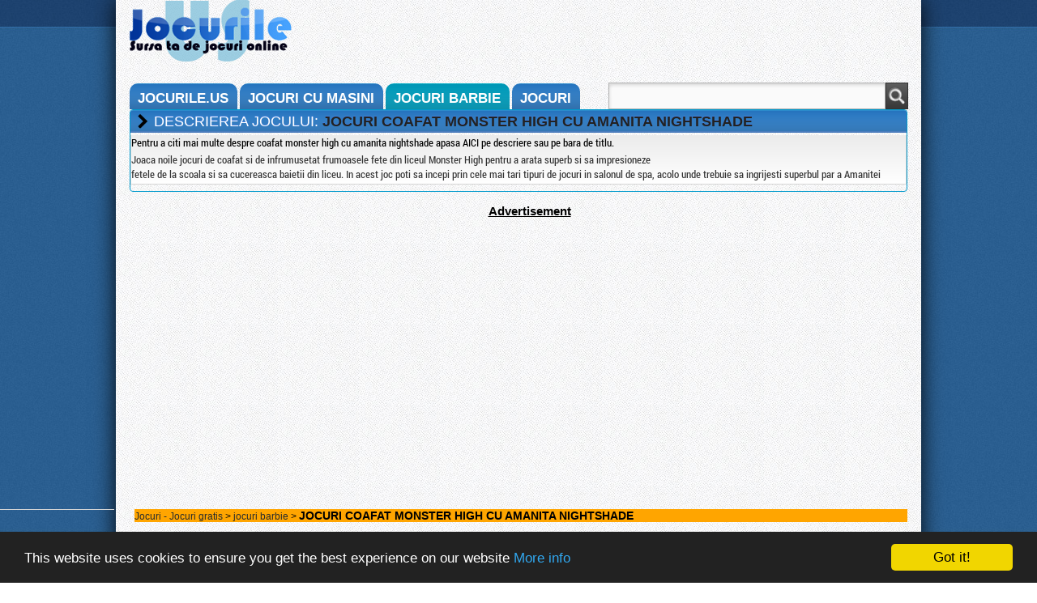

--- FILE ---
content_type: text/html; charset=UTF-8
request_url: http://www.jocurile.us/jocuri-barbie/coafat-monster-high-cu-amanita-nightshade.html
body_size: 6897
content:
<!DOCTYPE HTML PUBLIC "-//W3C//DTD HTML 4.01 Transitional//EN" "http://www.w3.org/TR/html4/loose.dtd">
<html lang="ro-RO">
<head>
<title>JOCURI COAFAT MONSTER HIGH CU AMANITA NIGHTSHADE</title>
<meta http-equiv="Content-Type" content="text/html; charset=utf-8">
<meta name="description" content="Joaca noile jocuri de coafat si de infrumusetat frumoasele fete din liceul Monster High pentru a arata superb si sa impresioneze fetele de la scoala ...">
<meta name="keywords" content="jocuri monster high,jocuri liceul monster high,jocuri salon de infrumusetare,jocuri de imbracat fete,jocuri liceul monstrilor,jocuri fete,jocuri printese,jocuri monster high de imbracat,jocuri de imbracat monster high,jocuri spa,jocuri de coafat,jocuri frizuri,jocuri fete de imbracat">
<META NAME="OWNER" CONTENT="catalinaxel@gmail.com">
<meta name="verify-v1" content="6HIYmmyeVTiRnhG4tESjNaKCENrvSpbVm+OV7LlwPJg=">
<meta name="blogcatalog" content="9BC9559606">
<link rel="alternate" hreflang="ro-ro" href="http://www.jocurile.us/jocuri-barbie/coafat-monster-high-cu-amanita-nightshade.html">
<link rel="canonical" href="http://www.jocurile.us/jocuri-barbie/coafat-monster-high-cu-amanita-nightshade.html">
<link rel="alternate" type="application/rss+xml" href="http://www.jocurile.us/rss.xml" title="Jocuri">
<link rel="alternate" type="application/rss+xml" href="http://www.jocurile.us/random.xml" title="Random Jocuri">
<meta name="netinsert" content="0.0.1.10.2.4.1">
<meta name="viewport" content="width=device-width, initial-scale=1.0, user-scalable=yes">
<link rel="stylesheet" href="/css/g/game-022204019.css" type="text/css">
<link rel='stylesheet' media='screen and (max-device-width: 641px)' href='/css/g/mobilegame-022204019.css'>
<meta property="og:title" content="coafat monster high cu amanita nightshade" >

<meta property="og:type" content="game" >
<meta property="og:url" content="http://www.jocurile.us/jocuri-barbie/coafat-monster-high-cu-amanita-nightshade.html" >
<meta property="og:image" content="http://www.jocurile.us/files/image/coafat-monster-high-cu-amanita-nightshade.jpg" >
<meta property="og:image:height" content="250" >
<meta property="og:image:width" content="250" >
<meta property="og:site_name" content="Jocurile.US" >
<meta property="og:locale" content="ro_RO" >
<meta property="fb:admins" content="1058594454" >
<meta property="fb:app_id" content="294633860579624" >
<script type="text/javascript" src="//ajax.googleapis.com/ajax/libs/jquery/1.3.2/jquery.min.js"></script>
<script type="text/JavaScript">
 function doOnload() {
 var objswf = document.createElement("script");
 objswf.src = "//www.jocurile.us/jscripts/aj.js?cache=2";
 objswf.type = "text/javascript";
 document.getElementsByTagName('head')[0].appendChild(objswf);
 }

 if (window.addEventListener)
 window.addEventListener("load", doOnload, false);
 else if (window.attachEvent)
 window.attachEvent("onload", doOnload);
 else window.onload = doOnload;
</script>
</head>

<body>
<div id="fb-root"></div>
  <script async defer crossorigin="anonymous" src="https://connect.facebook.net/ro_RO/sdk.js#xfbml=1&version=v6.0"></script>
<!-- content -->
<div class="tdcontent">
<div class="header">
 <h1 class="logo">jocuri barbie cu coafat monster high cu amanita nightshade - Jocuri cu masini</h1>
 <div class="top-ad">
 <div class="center-margin">
 <div class="topadwrap">
  <span style="display:none" id="ad_H"></span>
 </div>
</div>
     
 </div>
</div>
<div class="menu-a"><h2><b><a href="/" title="Jocuri online" target="_self" class="menu-link">Jocurile.us</a></b></h2></div>	<div class="menu-a"><h2><b><a href="/cat-jocuri-cu-masini.htm" title="JOCURI CU MASINI online" target="_self" class="menu-link">jocuri cu masini</a></b></h2></div>
    	<div class="menu-a-sel"><h2><b><a href="/cat-jocuri-barbie.htm" title="JOCURI BARBIE online" target="_self" class="menu-link">jocuri barbie</a></b></h2></div>
    	<div class="menu-a"><h2><b><a href="/cat-jocuri.htm" title="JOCURI online" target="_self" class="menu-link">jocuri</a></b></h2></div>
    	<div class="headercauta"> 
    <form method="POST" action="/search.php" style="margin: 0pt;">
     <input type="text" class="what" size="20" maxlength="40" name="t">
     <input type="submit" value="" class="flat-button">
    </form>
   </div>
<!--[if !IE]> -->
<div class="clear"></div>
<!-- <![endif]-->
<div class="joci">
<!--[if IE]>
<div class="clear"></div>
<![endif]-->
<div class="contentbox">
<div class="contentheader" id="updesc-title">
<img height="12" src="/images/collapse.png" class="collapse"></img>
Descrierea jocului: <strong style="line-height: 23px;">JOCURI COAFAT MONSTER HIGH CU AMANITA NIGHTSHADE</strong>
</div>
<div class="boxestext" id="updesc" data-state='0'>
<div style="display: inline-flex"><strong>Pentru a citi mai multe despre coafat monster high cu amanita nightshade apasa AICI pe descriere sau pe bara de titlu.</strong></div>
<div class="share-bar">
    <div id="share">
        <div class="fb-like" data-href=" http://www.jocurile.us /jocuri-barbie/coafat-monster-high-cu-amanita-nightshade.html" kid_directed_site="true" data-width="" data-layout="button_count" data-action="like" data-size="small" colorscheme="dark" data-share="false"></div>
    </div>
    <div class="left">
        <div class="fb-share-button" data-href="http://www.jocurile.us/jocuri-barbie/coafat-monster-high-cu-amanita-nightshade.html" data-layout="button" data-size="small"><a target="_blank" href="https://www.facebook.com/sharer/sharer.php?u=+http%3A%2F%2Fwww.jocurile.us+%2Fjocuri-barbie%2Fcoafat-monster-high-cu-amanita-nightshade.html" class="fb-xfbml-parse-ignore">Distribuie</a></div>
    </div>
</div>
<p>
        Joaca noile jocuri de coafat si de infrumusetat frumoasele fete din liceul Monster High pentru a arata superb si sa impresioneze fetele de la scoala si sa cucereasca baietii din liceu. In acest joc poti sa incepi prin cele mai tari tipuri de jocuri in salonul de spa, acolo unde trebuie sa ingrijesti superbul par a Amanitei Nightshade, astfel incat sa poti sa il refaci intr-o coafura super tare o data ce ai terminat. Bineinteles, in acest joc mai poti sa iti folosesti super puterile tale de stilista si coafeza pentru a o face pe Amanita una dintre cele mai iubite fete din liceul Monster High. Ai la dispozitie o multime de instrumente de coafat pe care sa le folosesti, poti sa combini mai multe tipuri de haine pentru a ii face acestei noi fete cele mai noi haine pentru scoala, sa combini fustite, rochii si haine foarte interesante, care sunt la moda acum in liceul Monster High, astfel incat sa le arati fetelor ca tu esti cea mai la moda printesa din liceul Monster High. JOaca pe jocurile.us cele mai noi jocuri de fete impreuna cu Amanita Nightshade din jocurile monster high de imbracat!</p>
<p>
        <span style="font-weight:bold;">Acest joc din categoria jocurilor   barbie a fost jucate de catre jucatorii jocurile.us de cate </span> 4,122 ori, daca si tu vrei sa te joci jocul coafat monster high cu amanita nightshade atunci ramai pe site-ul nostru si distreaza-te la maxim!
</p>
<p>
        <span style="font-weight:bold;">Jocul nostru coafat monster high cu amanita nightshade pe care vrei sa il joci acum mai poate fi gasit si un urmatoarele categorii </span> <a href="/joaca/jocuri-monster-high.html" title="jocuri monster high">jocuri monster high</a>, <a href="/joaca/jocuri-liceul-monster-high.html" title="jocuri liceul monster high">jocuri liceul monster high</a>, <a href="/joaca/jocuri-salon-de-infrumusetare.html" title="jocuri salon de infrumusetare">jocuri salon de infrumusetare</a>, <a href="/joaca/jocuri-de-imbracat-fete.html" title="jocuri de imbracat fete">jocuri de imbracat fete</a>, <a href="/joaca/jocuri-liceul-monstrilor.html" title="jocuri liceul monstrilor">jocuri liceul monstrilor</a>, <a href="/joaca/jocuri-fete.html" title="jocuri fete">jocuri fete</a>, <a href="/joaca/jocuri-printese.html" title="jocuri printese">jocuri printese</a>, <a href="/joaca/jocuri-monster-high-de-imbracat.html" title="jocuri monster high de imbracat">jocuri monster high de imbracat</a>, <a href="/joaca/jocuri-de-imbracat-monster-high.html" title="jocuri de imbracat monster high">jocuri de imbracat monster high</a>, <a href="/joaca/jocuri-spa.html" title="jocuri spa">jocuri spa</a>, <a href="/joaca/jocuri-de-coafat.html" title="jocuri de coafat">jocuri de coafat</a>, <a href="/joaca/jocuri-frizuri.html" title="jocuri frizuri">jocuri frizuri</a>, <a href="/joaca/jocuri-fete-de-imbracat.html" title="jocuri fete de imbracat">jocuri fete de imbracat</a>,  astfel ca nu ai cum sa te plictisesti pe site-ul tau favorit. Verifica si jocurile asemanatoare din bara din dreapta sau din sectiunea de jocuri asemanatoare!
</p>

</div>
</div>
<div class="clear"></div>
</div>

<div class="contentbox midad">
<span class="ad-text">Advertisement</span>
<div>
     <div class="midadwrap">
<script async src="https://pagead2.googlesyndication.com/pagead/js/adsbygoogle.js?client=ca-pub-3901061780668541"
     crossorigin="anonymous"></script>
<!-- Mid big banner -->
<ins class="adsbygoogle"
     style="display:block"
     data-ad-client="ca-pub-3901061780668541"
     data-ad-slot="6324321163"
     data-ad-format="auto"
     data-full-width-responsive="true"></ins>
<script>
     (adsbygoogle = window.adsbygoogle || []).push({});
</script>	 </div>
</div>
</div>

<div class="clear"></div>


<div class="filenoi hide-mobile hide-tablet">
  <div class="boxestext">
  <script async src="//pagead2.googlesyndication.com/pagead/js/adsbygoogle.js"></script>
 </div>
</div>
<div class="file">
<div class="fileboxheader">
		<a href="http://www.jocurile.us" class="contentheaderlink">Jocuri - Jocuri gratis</a> > <a href="/cat-jocuri-barbie.htm" class="contentheaderlink">jocuri barbie</a> > <h4><b>JOCURI COAFAT MONSTER HIGH CU AMANITA NIGHTSHADE</b></h4>
</div>
<center>
 <div id="adContainer">
   <button autofocus="true" type="button" id="playbutton">
       <img class="playbutton-img" src="http://www.jocurile.us/files/image/coafat-monster-high-cu-amanita-nightshade.jpg" />
       <div class="playtext-container">
           <p class="playtext-ro">APASA SA JOCI!</p>
           <p class="playtext-en">CLICK TO PLAY!</p>
       </div>
   </button>
   <div id="ap_preroll" style="width: 90%;position:relative; visibility: hidden; margin-bottom: -297px;z-index:99;">
    <div id="ap_adtext">Advertisement</div>
    <div id="ap_adframe" style="width: 85%; min-height: 550px;">
	<div id="afgcontainer"></div>
     </div>
     <div style="width: 345px; display:none;">
      <div id="ap_progressbar" style="width: 260px;margin-left: 40px;">
       <div class="bleft">
        <div class="bright" style="background-position: 255px -52px;">
         <div class="progress" style="width: 0%;">
          <span class="text" style="width: 260px;">&nbsp;</span>
         </div>
        </div>
       </div>
      </div>
      <div class="text" style="display:none;" id="ap_pb_text">0%</div>
      <div id="ap_skiptext">
	   <a id="placeholder"></a>
	   <a id="skip" style="display:none; cursor:pointer;"><strong>Apasa aici pentru a inchide publicitatea!</strong></a>
      </div>
      </div>
	  </div>
      <div id="joc" style="visibility: hidden;">
    	  <!-- Load File -->
		  <!--JOCUL DE PE PAGINA (changes will show!)-->
		  <script type="text/JavaScript">
		  	try {
			    window.game = {
						id : "6245",
						type: "1",
						width : "720",
						height: "550",
						adType: 0					      };
			}
			catch (e) {
			 	window.game = {
                                                id : "6245",
                                               type: "1",
                                                width : "720",
                                                height: "550",
						adType: 0                                              };

			}
	          </script>
		 <div id="gameframe"><noscript><iframe id="gameiframe" width="720" height="550" scrolling="no" frameborder="0" src="/game.php?id=6245" allow="autoplay; fullscreen">Jocurile pe care tu vrei sa le joci merge doar pe browser mai noi!</iframe></noscript></div>
                  <!-- END JOCUL DE PE PAGINA -->
				  	  <!-- End Load File -->
	  </div>
	  </div>
      <!-- reports and comments -->
	  <div id="showrep" style="display: none;">
	    <a href="#joc"><img src="/images/rap.png" alt="raporteaza jocul"></img></a>
	  </div>
      <div id="showcomm" style="display: none;padding-left:20px">
	    <a href="#joc"><img src="/images/com.png" alt="adauga un comentariu"></img></a>
	  </div>
      <br>
	  <div id="togglerep">
                        <div class="lb">
                          <div class="rb">
                            <div class="bb">
                              <div class="blc">
                                <div class="brc">
                                  <div class="tb">
                                    <div class="tlc">
                                      <div class="trc">
                                        <div class="helper">
                                          <!-- blue box start-->
                                          <div id="reports">
                                            <form action="" method="post">
                                              Email:<br><input type="text" size="36" id="email"><br>
                                              <input type="hidden" id="fileid" value="6245">
                                              Descrieti problema:<br>
                                              <textarea cols="28" rows="3" id="problema" name="problema"></textarea>
                                              <input type="image" id="rep" src="http://cdn1.jocurile.us/images/submit.png" value="Report" name="rep">
                                            </form>
                                          </div>
                                          <div class="clear"></div>
                                          <!-- blue box end -->
                                        </div>
                                      </div>
                                    </div>
                                  </div>
                                </div>
                              </div>
                            </div>
                          </div>
                        </div>
                      </div>
		             <div id="togglecom">
                        <div class="lb">
                          <div class="rb">
                            <div class="bb">
                              <div class="blc">
                                <div class="brc">
                                  <div class="tb">
                                    <div class="tlc">
                                      <div class="trc">
                                        <div class="helper">
                                          <!-- blue box start-->
                                          <div id="comments">
                                            <form action="" method="post">
                                              Nume:<br><input type="text" size="36" id="name"><br>
                                              <input type="hidden" id="fileid" value="6245">
                                              Adauga comentariul tau:<br>
                                              <textarea cols="29" rows="3" id="comment" name="comment"></textarea>
                                              <input type="image" id="addcomm" src="http://cdn1.jocurile.us/images/submit.png" value="Report" name="addcomm">
                                            </form>
                                          </div>
                                          <div class="clear"></div>
                                          <!-- blue box end -->
                                        </div>
                                      </div>
                                    </div>
                                  </div>
                                </div>
                              </div>
                            </div>
                          </div>
                        </div>
                      </div>
					  <div class="clear"></div>
      <!-- end reports and comments -->
	  </center>
</div>
<div class="clear"></div>
<div class="contentbox" style="margin-top: 100px;">
<div class="contentheader adcontent">
Advertisements
</div>
<div class="boxestext undergamead">
     <div class="midadwrap">
         <div class="hide-mobile show-desktop hide-tablet">
	    <script async src="https://pagead2.googlesyndication.com/pagead/js/adsbygoogle.js?client=ca-pub-3901061780668541"
     crossorigin="anonymous"></script>
<!-- resposive bottom -->
<ins class="adsbygoogle"
     style="display:block"
     data-ad-client="ca-pub-3901061780668541"
     data-ad-slot="3231253962"
     data-ad-format="auto"
     data-full-width-responsive="true"></ins>
<script>
     (adsbygoogle = window.adsbygoogle || []).push({});
</script>	 </div>
		 <div class="hide-desktop show-mobile show-tablet">
	 </div>
	</div>
</div>
<div class="clear"></div>
<div class="contentheader">
Jocuri asemanatoare pe jocurile.us
</div>
<div class="boxestext">
<div class="box">
  <div class="left">
    <a href="/jocuri-barbie/cleo-monster-high-de-infrumusetat.html" title="cleo monster high de infrumusetat" target="_self">
      <img class="pozajoc" width="120" height="90" border="0" src="https://cdn2.jocurile.us/files/image/cleo-monster-high-de-infrumusetat.jpg" alt="cleo monster high de infrumusetat" >
    </a>
  </div>
  <div class="leftcat">
    <h3>
      <a href="/jocuri-barbie/cleo-monster-high-de-infrumusetat.html" title="cleo monster high de infrumusetat" target="_self">
      cleo monster high de infrumusetat      </a>
    </h3>
      Cleo, una dintre cele mai frumoase eleve din liceul Monster High are nevoie de ajutorul tau pentru a isi reface uniforma...  </div>
</div>
      <div class="box">
  <div class="left">
    <a href="/jocuri-barbie/monster-high-imbraca-venus-mcflytrap.html" title="monster high imbraca venus mcflytrap" target="_self">
      <img class="pozajoc" width="120" height="90" border="0" src="https://cdn1.jocurile.us/files/image/monster-high-imbraca-venus-mcflytrap.png" alt="monster high imbraca venus mcflytrap" >
    </a>
  </div>
  <div class="leftcat">
    <h3>
      <a href="/jocuri-barbie/monster-high-imbraca-venus-mcflytrap.html" title="monster high imbraca venus mcflytrap" target="_self">
      monster high imbraca venus mcflytrap      </a>
    </h3>
      Jocuri monster high de imbracat pe Venus McFlyTrap este inca un joc in care vei putea sa te distrezi cu super fetele din...  </div>
</div>
      <div class="box">
  <div class="left">
    <a href="/jocuri-barbie/imbracat-baietii-monster-high-cu-invisi-billy.html" title="imbracat baietii monster high cu invisi billy" target="_self">
      <img class="pozajoc" width="120" height="90" border="0" src="https://cdn1.jocurile.us/files/image/imbracat-baietii-monster-high-cu-invisi-billy.jpg" alt="imbracat baietii monster high cu invisi billy" >
    </a>
  </div>
  <div class="leftcat">
    <h3>
      <a href="/jocuri-barbie/imbracat-baietii-monster-high-cu-invisi-billy.html" title="imbracat baietii monster high cu invisi billy" target="_self">
      imbracat baietii monster high cu invisi billy      </a>
    </h3>
      Baietii din monster high au nevoie de ajutorul tau de moda pentru a putea sa iasa la petrecerea lor de bal in care toate joaca <b style="font-weight: normal;">coafat monster high cu amanita nightshade</b>...  </div>
</div>
      <div class="box">
  <div class="left">
    <a href="/jocuri-barbie/monster-high-de-imbracat-cu-gigi-grant.html" title="monster high de imbracat cu gigi grant" target="_self">
      <img class="pozajoc" width="120" height="90" border="0" src="https://cdn2.jocurile.us/files/image/monster-high-de-imbracat-cu-gigi-grant.jpg" alt="monster high de imbracat cu gigi grant" >
    </a>
  </div>
  <div class="leftcat">
    <h3>
      <a href="/jocuri-barbie/monster-high-de-imbracat-cu-gigi-grant.html" title="monster high de imbracat cu gigi grant" target="_self">
      monster high de imbracat cu gigi grant      </a>
    </h3>
      Frumoasa Gigi Grant ce are o multime de coafuri spectaculoase si merge la liceul Monster High vrea sa isi schimbe putin joaca <b style="font-weight: normal;">coafat monster high cu amanita nightshade</b>...  </div>
</div>
      <div class="box">
  <div class="left">
    <a href="/jocuri-barbie/studenta-de-schimb-in-monster-high.html" title="studenta de schimb in monster high" target="_self">
      <img class="pozajoc" width="120" height="90" border="0" src="https://cdn1.jocurile.us/files/image/studenta-de-schimb-in-monster-high.jpg" alt="studenta de schimb in monster high" >
    </a>
  </div>
  <div class="leftcat">
    <h3>
      <a href="/jocuri-barbie/studenta-de-schimb-in-monster-high.html" title="studenta de schimb in monster high" target="_self">
      studenta de schimb in monster high      </a>
    </h3>
      Marisol Coxi, este o studenta de schimb la liceul Monster High si ea va invata aici pentru o perioada scurta de timp, in joaca <b style="font-weight: normal;">coafat monster high cu amanita nightshade</b>...  </div>
</div>
      <div class="box">
  <div class="left">
    <a href="/jocuri-barbie/Monster-High-coafeaza-Spectra-Vodergeist.html" title="Monster High coafeaza Spectra Vodergeist" target="_self">
      <img class="pozajoc" width="120" height="90" border="0" src="https://cdn1.jocurile.us/files/image/Monster-High-coafeaza-Spectra-Vodergeist.jpg" alt="Monster High coafeaza Spectra Vodergeist" >
    </a>
  </div>
  <div class="leftcat">
    <h3>
      <a href="/jocuri-barbie/Monster-High-coafeaza-Spectra-Vodergeist.html" title="Monster High coafeaza Spectra Vodergeist" target="_self">
      Monster High coafeaza Spectra Vodergeist      </a>
    </h3>
      Monster High este liceul in care copii monstrilor merg si Spectra Vondergeist este unu dintre acesti copii care fiind...  </div>
</div>
      <div class="clear"></div>
</div>

<div class="clear"></div>
<div class="spacer"></div>
<div class="contentbox">
<div class="contentheader">
Comentarii pentru acest joc de pe jocurile.us!
</div>
<div id="comentarii" class="boxestext">
<ol id="c">
<a href="#showcomm">Fii primul care adauga un comentariu pentru acest joc!</a></ol>
</div>
</div>
<hr>

<!-- cpmstart test -->
<div align="center" class="cpmstar">
<iframe src="/nohotlink/cpmstar.html" width="728" height="100" align="middle" frameborder="0" scrolling="no"></iframe>
</div>
<hr>
<!-- cpmstart test -->

<!-- footer menu -->
<div class="tags">
<span class="footer-title">Taguri de jocuri</span>
<div class="small-footer-left">
			<a href = "/joaca/jocuri-hannah-montana.html" style="color:#e13eef;" >jocuri hannah montana</a> 
						<a href = "/joaca/jocuri-bebelusi.html" style="color:#dc6ac0;" >jocuri bebelusi</a> 
						<a href = "/joaca/jocuri-machiaza.html" style="color:#1aed89;" >jocuri machiaza</a> 
						<a href = "/joaca/jocuri-gaseste-obiecte-ascunse.html" style="color:#35b653;" >jocuri gaseste obiecte ascunse</a> 
						<a href = "/joaca/permis-de-conducere.html" style="color:#7e22c2;" >permis de conducere</a> 
						<a href = "/joaca/jocuri-jocuri-barbi.html" style="color:#fde84f;" >jocuri jocuri barbi</a> 
			</div>
<div class="small-footer-left">
<a style="color:#b561ff;" href="/joaca/jocuri-3d.html">jocuri 3d</a>
<a style="color:#2b61ea;" href="/joaca/jocuri-fotbal.html">jocuri fotbal</a>
<a style="color:#2decea;" href="/joaca/jocuri-de-gatit.html">jocuri de gatit</a>
<a style="color:#2dfceb;" href="/joaca/jocuri-mario.html">jocuri mario</a>
<a style="color:#2dfceb;" href="/joaca/jocuri-cu-impuscaturi.html">jocuri cu impuscaturi</a>
<a style="color:#bf4f51;" href="/joaca/jocuri-cartoon-network.html">jocuri cartoon network</a>
</div>
</div>

<div class="tags">
  <span class="footer-title">Alte site-uri de jocuri</span>
  <a class="footer-link" href="http://www.jocuri-barbie.us" title="jocuri barbie" target="_blank">Jocuri barbie</a>
  </div>

<div class="tags">
                        <span class="footer-title">Categorii de jocuri</span>
                        <a class="footer-link" href="http://www.jocurile.us" title="Jocuri">Jocurile.US</a>
                        <a href="https://plus.google.com/104912514591935453252/" id="googleplus" rel="nofollow">Urmareste-ne pe +1</a>
                        <a href="https://twitter.com/AlexanderTheGry" id="twitter" rel="nofollow">Jocurile.US pe twitter</a>
                        <a href="https://facebook.com/jocurile.us" id="facebook" rel="nofollow">Jocurile.US pe facebook</a>
                        <a class="footer-link" target="_self" href="/cat-jocuri.htm"> <b>jocuri</b></a>
                        <a class="footer-link" target="_self" href="/cat-jocuri-barbie.htm"><b>jocuri barbie </b></a>
                        <a class="footer-link" target="_self" href="/cat-jocuri-cu-masini.htm"><b>jocuri cu masini</b></a>
</div>

<div class="tags">
 <span class="footer-title">Linkuri utile</span>
 <a class="footer-link" href="/links.php" rel="nofollow" target="_blank">Links</a>
 <a class="footer-link" href="/contact.php" rel="nofollow" target="_blank">Contact</a>
 <a class="footer-link" href="/terms.html" rel="nofollow">Termeni si conditii</a>
 <a class="footer-link" href="/politica.html" rel="nofollow">Confidentialitate</a>
 <a class="footer-link" href="//www.jocurile.us/rss.xml" title="Jocuri rss feed">Rss jocuri</a>
 <a class="footer-link" href="//www.jocurile.us/random.xml" title="Jocuri rss feed random">RSS aleatoriu</a>
</div>

<!-- footer menu -->
<div class="clear"></div>
</div>

 <!-- cookie -->
        <script type="text/javascript">
                window.cookieconsent_options = {"message":"This website uses cookies to ensure you get the best experience on our website","dismiss":"Got it!","learnMore":"More info","link":"http://www.jocurile.us/politica.html","theme":"dark-bottom"};
        </script>

        <script type="text/javascript" src="//cdnjs.cloudflare.com/ajax/libs/cookieconsent2/1.0.9/cookieconsent.min.js"></script>
 <!-- cookie -->


  <!-- Start google -->
<script type="text/javascript">

  var _gaq = _gaq || [];
  _gaq.push(['_setAccount', 'UA-5326353-3']);
  _gaq.push(['_trackPageview']);

  (function() {
    var ga = document.createElement('script'); ga.type = 'text/javascript'; ga.async = true;
    ga.src = ('https:' == document.location.protocol ? 'https://ssl' : 'http://www') + '.google-analytics.com/ga.js';
    var s = document.getElementsByTagName('script')[0];
    try {
        s.parentNode.insertBefore(ga, s);
    } catch(e){ console.log(e);}
  })();

</script>
<!-- end google -->


<!-- async script loader -->
<script type="text/javascript" src="//imasdk.googleapis.com/js/sdkloader/ima3.js"></script>
 <script type="text/javascript">

  var _js_files = _js_files || [];
  _js_files.push('/ima3/ads.js?cache=2');
  _js_files.push('/ima3/adContainer.js?cache=2');
  _js_files.push('/ima3/app.js?cache=2');

  (function() {
	  _js_files.forEach(function(item)
	  {
		var js_el = document.createElement('script'); js_el.type = 'text/javascript'; js_el.async = true;
		js_el.src = item;
		var scr_dom = document.getElementsByTagName('script')[0];
		scr_dom.parentNode.insertBefore(js_el, scr_dom);
	  });
  })();
</script>
<!-- end async script loader -->

</body>
</html>


--- FILE ---
content_type: text/html; charset=utf-8
request_url: https://www.google.com/recaptcha/api2/aframe
body_size: 269
content:
<!DOCTYPE HTML><html><head><meta http-equiv="content-type" content="text/html; charset=UTF-8"></head><body><script nonce="2xWyDS9TS4YMNZOw_7sH0w">/** Anti-fraud and anti-abuse applications only. See google.com/recaptcha */ try{var clients={'sodar':'https://pagead2.googlesyndication.com/pagead/sodar?'};window.addEventListener("message",function(a){try{if(a.source===window.parent){var b=JSON.parse(a.data);var c=clients[b['id']];if(c){var d=document.createElement('img');d.src=c+b['params']+'&rc='+(localStorage.getItem("rc::a")?sessionStorage.getItem("rc::b"):"");window.document.body.appendChild(d);sessionStorage.setItem("rc::e",parseInt(sessionStorage.getItem("rc::e")||0)+1);localStorage.setItem("rc::h",'1769445862731');}}}catch(b){}});window.parent.postMessage("_grecaptcha_ready", "*");}catch(b){}</script></body></html>